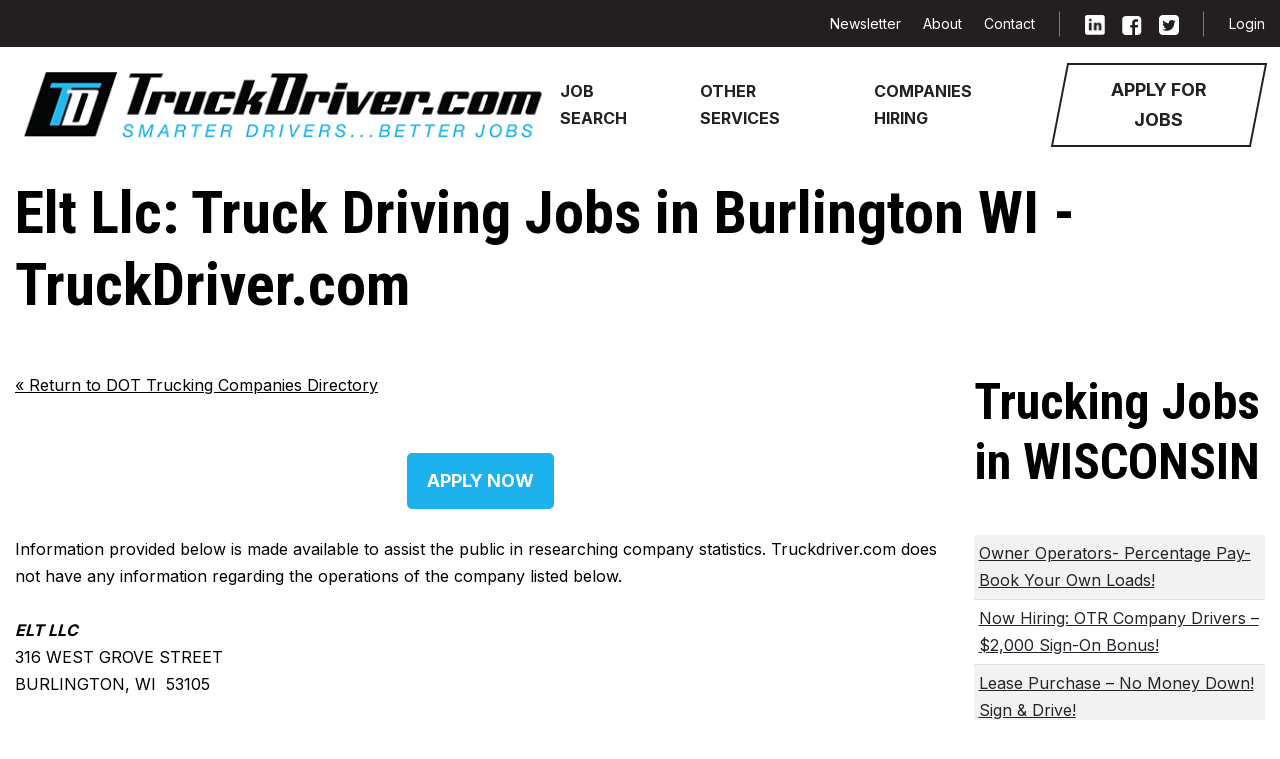

--- FILE ---
content_type: text/html;charset=UTF-8
request_url: https://www.truckdriver.com/trucking-company-directory/WI/BURLINGTON/ELT-LLC/2427241
body_size: 23792
content:



<!doctype html>
<html>
<head>
	<meta charset="utf-8">
	<meta name="viewport" content="width=device-width, initial-scale=1.0">

	
	<title>Elt Llc: Truck Driving Jobs in Burlington WI - TruckDriver.com</title>
	<meta name="description" content="Truck driving jobs in Burlington WI with Elt Llc.  Find 100s of better truck driving jobs at TruckDriver.com. Apply now!">
	<meta name="keywords" content="cdl jobs,transportation jobs,jobs for truck driver,jobs cdl,cdl driver jobs,truck driving companies,owner operator trucking jobs,owner operator trucking,jobs in transportation,truckingjobs,truck driver jobs,owner operators,trucking  jobs,truck  driving  jobs,truck driving jobs,driving jobs,truck driving job,trucking job,truck driver job,truck drivers jobs,owner operator,transportation job,trucking owner operator"> <link rel="canonical" href="https://www.truckdriver.com/trucking-company-directory/WI/BURLINGTON/ELT-LLC/2427241"> 
	<meta name="robots" content="index,follow">

	
	<script src="https://code.jquery.com/jquery-3.6.3.min.js" integrity="sha256-pvPw+upLPUjgMXY0G+8O0xUf+/Im1MZjXxxgOcBQBXU=" crossorigin="anonymous"></script>

	
	
	
	

	
	<link rel="stylesheet" href="/JavaScript/parsley/2.9.2/parsley.css">
	

	
		<!-- BEGIN ADVERTPRO CODE BLOCK -->
		<script src="https://ads.truckdriver.com/advertpro/js/libcode1_noajax.js" type="text/javascript"></script>
		<!-- END ADVERTPRO CODE BLOCK -->
	

	<!-- BEGIN ADVERTSERVE CODE -->
	
		<script type="text/javascript">
		if (!document.cookie || document.cookie.indexOf('shoutbox_hide') == -1) {
			document.write('<scr'+'ipt src="https://ads.truckdriver.com/advertpro/servlet/view/banner/javascript/zone?zid=44&pid=0&shoutbox=true&align=left&closeable=true&polite=true&resolution='+screen.width+'x'+screen.height+'&random='+Math.floor(89999999*Math.random()+10000000)+'&millis='+new Date().getTime()+'&referrer='+encodeURIComponent((window!=top&&window.location.ancestorOrigins)?window.location.ancestorOrigins[window.location.ancestorOrigins.length-1]:document.location)+'" type="text/javascript"></scr'+'ipt>');
		}
		</script>
	
	<!-- END ADVERTSERVE CODE -->

	
	
		<!-- BEGIN ADVERTSERVE CODE -->
		<script type="text/javascript">
		if (document.avp_ready) { avp_media({ base: 'ads.truckdriver.com/advertpro', type: 'wallpaper', mid: 306, pid: 0 }); }
		</script>
		<!-- END ADVERTSERVE CODE -->
	
		
		<!-- Google tag (gtag.js) -->
<script async src="https://www.googletagmanager.com/gtag/js?id=G-6JMWQGBE0J"></script>
<script>
  window.dataLayer = window.dataLayer || [];
  function gtag(){dataLayer.push(arguments);}
  gtag('js', new Date());

  gtag('config', 'G-6JMWQGBE0J');
</script>
		

		

	<link rel="preconnect" href="https://fonts.googleapis.com">
	<link rel="preconnect" href="https://fonts.gstatic.com" crossorigin="">
	<link href="https://fonts.googleapis.com/css2?family=Inter:wght@100;200;300;400;500;600;700;800;900&family=Roboto+Condensed:ital,wght@0,300;0,400;0,700;1,300;1,400;1,700&family=Roboto:ital,wght@0,100;0,300;0,400;0,500;0,700;0,900;1,100;1,300;1,400;1,500;1,700;1,900&family=Work+Sans:wght@700&display=swap" rel="stylesheet">

	<link rel="shortcut icon" type="image/x-icon" href="/assets/images/favicon.ico">
	<link rel="stylesheet" type="text/css" href="/assets/css/bundle.css">

	<style>
		.form--search optgroup {
			color: black;
		}
		.tile .tile__image--danger {
			background: #fff;
		}

	</style>
<script async src="https://pagead2.googlesyndication.com/pagead/js/adsbygoogle.js?client=ca-pub-3776488305250770" crossorigin="anonymous"></script>


<script type="text/javascript">
// <![CDATA[
winopen = function(url,stuff,morestuff) {
	window.open(url,stuff,morestuff);
}
// ]]>
</script>
</head>

<body>

<header class="header">
	<div class="container">

	<div id="non-mobile-nav" class="d-none d-lg-block">
		<div class="header__inner">
			<div class="header__inner-content">
				<a class="logo header__logo" href="/">
					<img src="/assets/images/png/TD-Horizontal-RGB.png" alt="truckdriver.com home" width="556" height="70">
				</a>
				<a href="#" class="nav-trigger visible-xs-inline-block visible-sm-inline-block js-nav-trigger">
					<span></span>
					<span></span>
					<span></span>
				</a>
			</div> <!-- /.header__inner-content -->

			<div class="header__content">

				<nav class="navbar navbar-expand-lg">
					<div class="collapse navbar-collapse">
						<ul class="navbar-nav">
							<li class="nav-item">
								<a class="nav-link" href="/truck-driving-jobs/" title="Search for truck driving jobs">Job Search</a>
							</li>

							<li class="nav-item">
								<a class="nav-link" href="/index.cfm#other-services" title="Trucking Industry Services">Other Services</a>
							</li>

							<li class="nav-item">
								<a class="nav-link" href="/pages/trucking-fleets/" title="Trucking Fleets Ready to Hire">Companies Hiring</a>
							</li>
						</ul>
					</div>
				</nav>

				<a href="/pages/trucking-jobs-application/" title="Apply now for a truck driving Job" class="btn btn-outline-secondary btn--skew header__btn">
					<span>Apply for Jobs</span>
				</a>

				<div class="header__bar">
					<div class="container">
						<div class="header__bar-inner">
							<nav class="nav-secondary header__nav-secondary">
								<ul>
									<li>
										<a href="/pages/trucking-news/newsletter.cfm" title="Truckdriver Newsletter">Newsletter</a>
									</li>

									<li>
										<a href="/pages/about-us/about-us.cfm" title="About Truckdriver.com">About</a>
									</li>

									<li>
										<a href="/pages/contact/contact.cfm" title="Contact Truckdriver.com">Contact</a>
									</li>
								</ul>
							</nav> <!-- /.nav-secondary -->
							<div class="socials header__socials">
								<ul>
									<li>
										<a href="https://www.linkedin.com/company/truckdriver-com/" title="LinkedIn" target="_blank">
											<i class="ico-linkedin">
												<img src="/assets/images/svg/linkedin.svg" alt="LinkedIn" width="20" height="20" class="hidden-xs hidden-sm">
												<img src="/assets/images/svg/linkedin-solid.svg" alt="LinkedIn" width="20" height="20" class="visible-xs-inline-block visible-sm-inline-block">
											</i>
										</a>
									</li>

									<li>
										<a href="https://www.facebook.com/truckdriverjobs" title="Facebook" target="_blank">
											<i class="ico-facebook">
												<img src="/assets/images/svg/facebook.svg" alt="Facebook" width="20" height="20" class="hidden-xs hidden-sm">
												<img src="/assets/images/svg/facebook-solid.svg" alt="Facebook" width="20" height="20" class="visible-xs-inline-block visible-sm-inline-block">
											</i>
										</a>
									</li>

									<li>
										<a href="https://twitter.com/Truckdriver_com" title="Twitter" target="_blank">
											<i class="ico-twitter">
												<img src="/assets/images/svg/twitter.svg" alt="Twitter" width="20" height="20" class="hidden-xs hidden-sm">
												<img src="/assets/images/svg/twitter-solid.svg" alt="Twitter" width="20" height="20" class="visible-xs-inline-block visible-sm-inline-block">
											</i>
										</a>
									</li>
								</ul>
							</div> <!-- /.socials -->
							<nav class="nav-access">
								<ul>
									<li>
										
											<a href="/pages/login/login.cfm" title="Truckdriver.com Login">Login</a>
										
									</li>
								</ul>
							</nav> <!-- /.nav-access -->
						</div> <!-- /.header__bar-inner -->
					</div> <!-- /.container -->
				</div> <!-- /.header__bar -->
			</div> <!-- /.header__content -->
		</div> <!-- /.header__inner -->

	</div>

	<div id="mobile-nav" class="bg-light d-lg-none d-xl-block d-xl-none d-xxl-block d-xxl-none">
	<nav class="navbar navbar-expand-lg">
		<div class="container-fluid">
			<a class="navbar-brandlogo header__logo" href="/">
				<img src="/assets/images/svg/td-logo.svg" alt="" width="355" height="49">
			</a>
			<button class="navbar-toggler" type="button" data-bs-toggle="collapse" data-bs-target="#navbarSupportedContent" aria-controls="navbarSupportedContent" aria-expanded="false" aria-label="Toggle navigation">
				<span class="navbar-toggler-icon"></span>
			</button>
			<div class="collapse navbar-collapse" id="navbarSupportedContent">
				<ul class="navbar-nav me-auto mb-2 mb-lg-0">
					<li class="nav-item"></li>
					<li class="nav-item">
						<a href="/pages/trucking-jobs-application/" title="Apply now for a truck driving Job" class="btn btn-outline-secondary btn--skew header__btn">
							<span>Apply for Jobs</span>
						</a>
					</li>
					<li class="nav-item">
						
							<a href="/pages/login/login.cfm" title="Truckdriver.com Login" class="nav-link">Login</a>
						
					</li>
					<li class="nav-item">
						<a href="/pages/trucking-news/newsletter.cfm" title="Truckdriver Newsletter" class="nav-link">Newsletter</a>
					</li>
					<li class="nav-item">
						<a href="/pages/about-us/about-us.cfm" title="About Truckdriver.com" class="nav-link">About</a>
					</li>
					<li class="nav-item">
						<a href="/pages/contact/contact.cfm" title="Contact Truckdriver.com" class="nav-link">Contact</a>
					</li>

					<li class="nav-item">
						<hr class="mt-1 mb-1">
					</li>

					<li class="nav-item">
						<a href="https://www.linkedin.com/company/truckdriver-com/" title="LinkedIn" target="_blank">
							<i class="ico-linkedin">
								<img src="/assets/images/svg/linkedin.svg" alt="LinkedIn" width="20" height="20" class="hidden-xs hidden-sm">
								<img src="/assets/images/svg/linkedin-solid.svg" alt="LinkedIn" width="20" height="20" class="visible-xs-inline-block visible-sm-inline-block">
							</i></a>
						<a href="https://www.facebook.com/truckdriverjobs" title="Facebook" target="_blank">
							<i class="ico-facebook">
								<img src="/assets/images/svg/facebook.svg" alt="Facebook" width="20" height="20" class="hidden-xs hidden-sm">
								<img src="/assets/images/svg/facebook-solid.svg" alt="Facebook" width="20" height="20" class="visible-xs-inline-block visible-sm-inline-block">
							</i></a>
						<a href="https://twitter.com/Truckdriver_com" title="Twitter" target="_blank">
							<i class="ico-twitter">
								<img src="/assets/images/svg/twitter.svg" alt="Twitter" width="20" height="20" class="hidden-xs hidden-sm">
								<img src="/assets/images/svg/twitter-solid.svg" alt="Twitter" width="20" height="20" class="visible-xs-inline-block visible-sm-inline-block">
							</i></a>
					</li>

					<li class="nav-item">
						<hr class="mt-1 mb-1">
					</li>

					<li class="nav-item">
						<a class="nav-link" href="/truck-driving-jobs/" title="Search for truck driving jobs">Job Search</a>
					</li>
					<li class="nav-item">
						<a class="nav-link" href="/index.cfm#other-services" title="Trucking Industry Services">Other Services</a>
					</li>
					<li class="nav-item">
						<a class="nav-link" href="/pages/trucking-fleets/" title="Trucking Fleets Ready to Hire">Companies Hiring</a>
					</li>

				</ul>
			</div>
		</div>
	</nav>
	</div> 




	</div> <!-- /.container -->
</header> <!-- /.header -->

<div class="main">


<section class="section-main solid section-tiles">
	<div class="container">

		<div id="mobile-apply-now" class="d-lg-none d-xl-block d-xl-none d-xxl-block d-xxl-none" style="margin-top: -25px; margin-left: 5px; padding-bottom: 10px;">
			<a href="/pages/trucking-jobs-application/" title="Apply now for a truck driving Job" class="btn btn-outline-secondary btn--skew header__btn">
				<span>Apply for Jobs</span>
			</a>
		</div>



<style>
	.dotPhone a {
		font-weight: bold;
		color: blue;
		text-decoration: underline;
		font-size: 3em;
	}
	.dotPhone a:hover {
		color: red;
	}
</style>



	




<h1>Elt Llc: Truck Driving Jobs in Burlington WI - TruckDriver.com</h1>

<div class="row">
	<div class="col-sm-9">
		
		<a href="javascript:history.back();"><span aria-hidden="true">&laquo;</span> Return to DOT Trucking Companies Directory</a><br>

		
		<br>
		<br>



		<div class="text-center">
			<a href="/pages/trucking-jobs-application/index.cfm?CENSUS_NUM=2427241" class="btn btn-primary btn-lg dot-apply-now">Apply Now</a><br>
			<br>
		</div>

		<p>Information provided below is made available to assist the public in researching company  statistics.
		Truckdriver.com does not have any information regarding the operations of the company listed below.</p>

		
		<div id="dot-truck-co-profile">
		
		<strong><em>ELT LLC</em></strong><br>
		316 WEST GROVE STREET<br>
		BURLINGTON, WI&nbsp;&nbsp;53105<br>
		
		<br>
		
			<div class="dotPhone">
				<strong>Phone: <a href="tel:2627639551">262-763-9551</a></strong><br>
			</div>
		

		<br>

		<h3>USDOT Number:</h3>
		<a href="http://safer.fmcsa.dot.gov/query.asp?searchtype=ANY&amp;query_type=queryCarrierSnapshot&amp;query_param=USDOT&amp;query_string=2427241" target="_blank">2427241</a><br>
		<br>
		


		<h3>Safety Rating (review date):</h3>
		
			Unrated
		
		<br>
		<br>

		<h3>Cargo Types</h3>
		
			General Freight<br>
		
			Liquids/Gases<br>
		
			Commodities Dry Bulk<br>
		
			Refrigerated Food<br>
		
			Beverages<br>
		
			Paper Products<br>
		
		<br>

		<h3>Fleet Information</h3>
		Fleet Size: 12-14 power unit(s)<br>
		
			MCS-150 Mileage: 568,405<br>
			MCS-150 Mileage Year: 2023<br>
		
		Total Trucks: 12<br>
		Total Drivers: 6<br>
		<br>

		Last Update for this record: 8/6/2013<br>
		<br>

		<p>The statistics for the company above is from the US Department of Transportation public records effective date 3/18/2024.
		Truckdriver.com does not represent or endorse the accuracy or reliability of any information posted on this webpage. <span class="alert-tderror"><em><u>Please contact the Federal Motor Carriers Administration for any changes</u></em></span>. <a href="http://www.fmcsa.dot.gov/" target="_blank">http://www.fmcsa.dot.gov/</a></p>
		<br>

		<p>Please note, the above carrier is not currently registered with TruckDriver.com.</p>
		<br>

		<div class="text-center">
			<a href="/pages/trucking-jobs-application/index.cfm?CENSUS_NUM=2427241" class="btn btn-primary btn-lg dot-apply-now">Apply Now</a><br>
			<br>
		</div>

		</div>
		
		
	</div>
	<div class="col-sm-3">
		
		
			<h2>Trucking Jobs in WISCONSIN</h2>
			<div class="truck-driving-job-search-results">
				<table class="table table-striped">
					<tbody>
					
						<tr>
							<td>
								<a href="/truck-driving-job-listing/E66BAC287F58C2E0/Dart-Network/Owner-Operators-Percentage-Pay-Book-Your-Own-Loads">Owner Operators- Percentage Pay- Book Your Own Loads!</a>
								
							</td>
						</tr>
					
						<tr>
							<td>
								<a href="/truck-driving-job-listing/45CAD774B6F64115/Dart-Network/Now-Hiring-OTR-Company-Drivers-2000-SignOn-Bonus">Now Hiring: OTR Company Drivers – $2,000 Sign-On Bonus!</a>
								
							</td>
						</tr>
					
						<tr>
							<td>
								<a href="/truck-driving-job-listing/28CE5A2167AD5B7E/Dart-Network/Lease-Purchase-No-Money-Down-Sign-Drive">Lease Purchase – No Money Down! Sign & Drive!</a>
								
							</td>
						</tr>
					
					</tbody>
				</table>
			</div>
			<a href="/truck-driving-jobs/WI/wisconsin-truck-driving-jobs" title="All Trucking Jobs in WISCONSIN">All Trucking Jobs in WISCONSIN...</a><br>
			
			<br>
			<br>
		
			<h2>Trucking companies in Burlington WI</h2>
			<div class="truck-driving-job-search-results">
				<table class="table table-striped">
					<thead>
						<tr>
							<th>Company Name</th>
						</tr>
					</thead>
					<tbody>
					
						<tr>
							<td>
								<a href="/trucking-company-directory/WI/BURLINGTON/ASDA-ENTERPRISES-INCORPORATED/1581106">ASDA ENTERPRISES INCORPORATED</a>
							</td>
						</tr>
					
						<tr>
							<td>
								<a href="/trucking-company-directory/WI/BURLINGTON/DIVINE-LANDSCAPING-LLC/3539545">DIVINE LANDSCAPING LLC</a>
							</td>
						</tr>
					
						<tr>
							<td>
								<a href="/trucking-company-directory/WI/BURLINGTON/GEORGE-SCHROEDER-TRUCKING-INC/707123">GEORGE SCHROEDER TRUCKING INC</a>
							</td>
						</tr>
					
					</tbody>
				</table>
			</div>
			<a href="/trucking-company-directory/DOTSearch.cfm?PHY_CITY=BURLINGTON&amp;selState=WI&amp;SR=1" title="All companies in Burlington WI">All trucking companies in Burlington WI...</a><br>
			
			<br>
			<br>
		
		
	</div>
</div>




<script>
"use strict";
jQuery(document).ready(function($) {
	$("a.dot-apply-now").click(function(e) {
		e.preventDefault();

		var input_box = confirm("Please note, this carrier is not registered with TruckDriver.com.\r\n\r\nAn application submitted to TruckDriver.com will be sent only to registered companies.\r\n\r\nClick OK to agree to send your application.");

		if (input_box == true) {
			window.location = $(this).prop('href');
		}
		else {
			return;
		}
	});
});
</script>



	</div> 
</section>


</div><!-- /.main -->

<footer class="footer">
	<div class="footer__content">
		<div class="container">
			<div class="row">
				<div class="col-xl-5">
					<a class="logo footer__logo" href="#">
						<img src="/assets/images/svg/td-logo.svg" alt="" width="447" height="62">
					</a>

					<p>Truckdriver.com is dedicated to maintaining our status as the most comprehensive career resource for professional drivers. We specialize in providing a network of quality truck driving jobs for drivers, owners, operators and trucking companies. Sign up to find drivers, or apply for truck driver jobs now for free.</p>
				</div>

				<div class="col-xl-6 offset-xl-1">
					<div class="row">
						<div class="col-sm-6">
							<h6>FOR TRUCK DRIVERS:</h6>

							<nav class="footer__nav">
								<ul>
									<li>
										<a href="/pages/trucking-jobs-application/" title="Apply for Truck Driving Jobs on TruckDriver.com">Apply For Trucking Jobs</a>
									</li>

									<li>
										<a href="/truck-driving-jobs/" title="Search Truck Driving Jobs on TruckDriver.com">Truck Driving Jobs</a>
									</li>

									<li>
										<a href="/pages/trucking-fleets/index.cfm" title="Trucking Companies Ready to Hire on TruckDriver.com">Companies Ready to Hire</a>
									</li>

									<li>
										<a href="/truck-driving-jobs/search.cfm?vcsearchphrase=owner+operator" title="Find Owner Operators Jobs on TruckDriver.com">Find Owner Operator Jobs</a>
									</li>

									<li>
										<a href="/truck-driving-jobs/search.cfm?vcsearchphrase=OTR" title="Find Over The Road (OTR) Trucking Jobs on TruckDriver.com">Over The Road (OTR) Trucking Jobs</a>
									</li>

									<li>
										<a href="/truck-driving-jobs/search.cfm?vcsearchphrase=Company+Driver" title="Find Company Truck Driving Jobs on TruckDriver.com">Find Company Truck Driving Jobs</a>
									</li>

									<li>
										<a href="/pages/truck-driving-industry-links/trucklinks.cfm" title="Trucking Links on TruckDriver.com">Trucking Links</a>
									</li>

									<li>
										<a href="/trucking-company-directory/" title="DOT Trucking Company Directory on TruckDriver.com">Trucking Company Directory</a>
									</li>

									<li>
										<a href="/trucker-forums/" title="TruckDriver.com Forum"></a>									</li>
								</ul>
							</nav><!-- /.footer__nav -->
						</div>

						<div class="col-sm-6">
							<h6>FOR TRUCKING COMPANIES:</h6>

							<nav class="footer__nav">
								<ul>
									<li>
										<a href="/pages/find-truck-drivers/" title="Hire Truck Drivers on TruckDriver.com">Hire Truck Drivers</a>
									</li>

									<li>
										<a href="/pages/advertise/advertise.cfm" title="Advertise with TruckDriver.com">Advertise with us</a>
									</li>

									<li>
										<a href="/pages/about-us/about-us.cfm" title="About Truckdriver.com">About</a>
									</li>

									<li>
										<a href="/pages/contact/contact.cfm" title="Contact TruckDriver.com">Contact</a>
									</li>

									<li>
										<a href="/pages/trucking-news/newsletter.cfm" title="TruckDriver.com Newsletter">Newsletter</a>
									</li>
								</ul>
							</nav><!-- /.footer__nav -->

							<div class="socials socials--alt footer__socials">
								<ul>
									<li>
										<a href="https://www.linkedin.com/company/truckdriver-com/" title="LinkedIn" target="_blank">
											<i class="ico-instagram-large">
												<img src="/assets/images/svg/linkedin-solid.svg" alt="LinkedIn" width="36" height="36">
											</i>
										</a>
									</li>

									<li>
										<a href="https://www.facebook.com/truckdriverjobs" title="Facebook" target="_blank">
											<i class="ico-facebook-large">
												<img src="/assets/images/svg/facebook-solid.svg" alt="" width="36" height="36">
											</i>
										</a>
									</li>

									<li>
										<a href="https://twitter.com/Truckdriver_com" title="Twitter" target="_blank">
											<i class="ico-twitter-large">
												<img src="/assets/images/svg/twitter-solid.svg" alt="twitter" width="36" height="36">
											</i>
										</a>
									</li>
								</ul>
							</div><!-- /.socials -->
						</div>
					</div>
				</div>
			</div>
		</div>
	</div><!-- /.footer__content -->

	<div class="footer__bar">
		<div class="container">
			<ul>
				<li>
					<a href="/pages/sitemap/sitemap.cfm" title="TruckDriver.com Site Map">Site Map</a>
				</li>

				<li>
					<a href="/pages/privacy/privacy.cfm" title="TruckDriver.com Privacy Policy and Terms of Service">Policy &amp Terms of Service</a>
				</li>

				<li>
					<a href="/pages/faq-trucking-jobs/faq.cfm" title="TruckDriver.com Frequently Asked Questions">FAQ</a>
				</li>
			</ul>
		</div><!-- /.container -->
	</div><!-- /.footer__bar -->
</footer><!-- /.footer -->

</div><!-- /.wrapper -->
</div><!-- /.main -->









<!-- Google Code for Remarketing Tag -->

<script type="text/javascript">
var google_tag_params = {"job_id":"","job_locid":"","job_pagetype":""};
</script>


<script type="text/javascript">
/* <![CDATA[ */
var google_conversion_id = 873371105;
var google_custom_params = window.google_tag_params;
var google_remarketing_only = true;
/* ]]> */
</script>

<script type="text/javascript" src="//www.googleadservices.com/pagead/conversion.js"></script>
<noscript>
<div style="display:inline;">
	<img height="1" width="1" style="border-style:none;" alt="" src="//googleads.g.doubleclick.net/pagead/viewthroughconversion/873371105/?guid=ON&amp;script=0"/>
</div>
</noscript>

 













	

	
	
	<script src="//cdn.jsdelivr.net/jquery.validation/1.16.0/jquery.validate.min.js" type="text/javascript"></script>
	<script src="//cdn.jsdelivr.net/jquery.validation/1.16.0/additional-methods.min.js" type="text/javascript"></script>
	<script src="/JavaScript/jquery.form.js" type="text/javascript"></script>
	

	<script src="/Scripts/advertpro.js" type="text/javascript"></script>

	
	<script src="/JavaScript/parsley/2.9.2/parsley.min.js"></script>
	

	<script src="/JavaScript/common-form-utility.js" type="text/javascript"></script>

	


	<script src="https://cdn.jsdelivr.net/npm/bootstrap@5.2.3/dist/js/bootstrap.bundle.min.js" integrity="sha384-kenU1KFdBIe4zVF0s0G1M5b4hcpxyD9F7jL+jjXkk+Q2h455rYXK/7HAuoJl+0I4" crossorigin="anonymous"></script>

</body>
</html>




--- FILE ---
content_type: text/html; charset=utf-8
request_url: https://www.google.com/recaptcha/api2/aframe
body_size: 246
content:
<!DOCTYPE HTML><html><head><meta http-equiv="content-type" content="text/html; charset=UTF-8"></head><body><script nonce="XiaMQ7-i4c6YnKiTg9gLwA">/** Anti-fraud and anti-abuse applications only. See google.com/recaptcha */ try{var clients={'sodar':'https://pagead2.googlesyndication.com/pagead/sodar?'};window.addEventListener("message",function(a){try{if(a.source===window.parent){var b=JSON.parse(a.data);var c=clients[b['id']];if(c){var d=document.createElement('img');d.src=c+b['params']+'&rc='+(localStorage.getItem("rc::a")?sessionStorage.getItem("rc::b"):"");window.document.body.appendChild(d);sessionStorage.setItem("rc::e",parseInt(sessionStorage.getItem("rc::e")||0)+1);localStorage.setItem("rc::h",'1769120617631');}}}catch(b){}});window.parent.postMessage("_grecaptcha_ready", "*");}catch(b){}</script></body></html>

--- FILE ---
content_type: image/svg+xml
request_url: https://www.truckdriver.com/assets/images/svg/twitter-solid.svg
body_size: 1662
content:
<svg width="37" height="37" viewBox="0 0 37 37" fill="none" xmlns="http://www.w3.org/2000/svg">
<path d="M30.6249 11.5554C29.7585 11.9422 28.8224 12.2052 27.8168 12.3445C28.8688 11.7256 29.5883 10.8205 29.9751 9.62913C28.9694 10.2171 27.9328 10.6116 26.8652 10.8127C25.9214 9.79158 24.7378 9.28101 23.3144 9.28101C21.9683 9.28101 20.8195 9.75677 19.868 10.7083C18.9165 11.6598 18.4407 12.8086 18.4407 14.1547C18.4407 14.6034 18.4794 14.9747 18.5568 15.2687C16.5609 15.1604 14.6888 14.6575 12.9404 13.7601C11.1921 12.8628 9.70679 11.6637 8.4845 10.1629C8.03582 10.9365 7.81147 11.7565 7.81147 12.623C7.81147 14.3868 8.51545 15.7406 9.9234 16.6844C9.19621 16.6689 8.42262 16.4677 7.6026 16.0809V16.1274C7.6026 17.2878 7.9894 18.3205 8.763 19.2256C9.5366 20.1307 10.4881 20.6916 11.6176 20.9082C11.1689 21.032 10.7744 21.0939 10.434 21.0939C10.2328 21.0939 9.93113 21.0629 9.52886 21.001C9.85378 21.9758 10.4301 22.7803 11.2579 23.4147C12.0856 24.049 13.0255 24.3739 14.0776 24.3894C12.2829 25.7819 10.2638 26.4781 8.02034 26.4781C7.61807 26.4781 7.23127 26.4549 6.85994 26.4085C9.1498 27.8629 11.6408 28.59 14.3329 28.59C16.0658 28.59 17.6903 28.3154 19.2066 27.7662C20.7228 27.2169 22.0225 26.482 23.1055 25.5614C24.1886 24.6408 25.1208 23.581 25.9021 22.3819C26.6834 21.1828 27.2636 19.9296 27.6427 18.6222C28.0218 17.3148 28.2113 16.0113 28.2113 14.7117C28.2113 14.4332 28.2036 14.2243 28.1881 14.0851C29.1628 13.3888 29.9751 12.5456 30.6249 11.5554ZM36.5662 7.05304V29.3327C36.5662 31.1739 35.9125 32.7481 34.6051 34.0555C33.2977 35.3629 31.7234 36.0166 29.8823 36.0166H7.6026C5.76143 36.0166 4.18716 35.3629 2.87978 34.0555C1.57239 32.7481 0.918701 31.1739 0.918701 29.3327V7.05304C0.918701 5.21187 1.57239 3.6376 2.87978 2.33022C4.18716 1.02283 5.76143 0.369141 7.6026 0.369141H29.8823C31.7234 0.369141 33.2977 1.02283 34.6051 2.33022C35.9125 3.6376 36.5662 5.21187 36.5662 7.05304Z" fill="#242021"/>
</svg>
